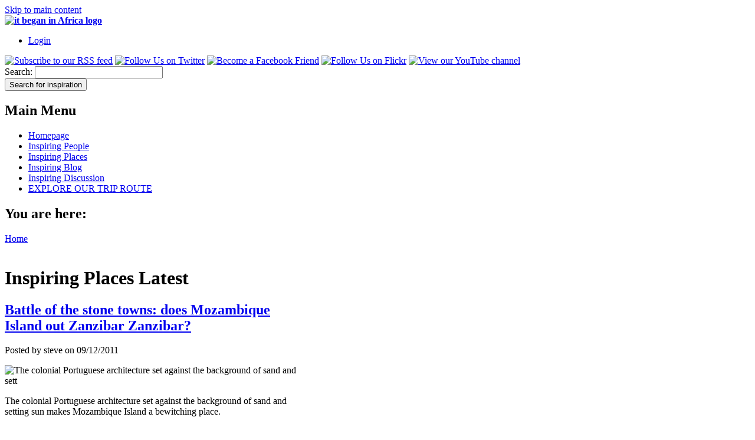

--- FILE ---
content_type: text/html; charset=utf-8
request_url: http://itbeganinafrica.com/inspiring-places?page=1
body_size: 12358
content:
<!DOCTYPE html PUBLIC "-//W3C//DTD XHTML 1.0 Strict//EN" "http://www.w3.org/TR/xhtml1/DTD/xhtml1-strict.dtd">
<html xmlns="http://www.w3.org/1999/xhtml" xml:lang="en" lang="en" dir="ltr">
<head>
<meta http-equiv="Content-Type" content="text/html; charset=utf-8" />
  <title>Inspiring Places Latest | it began in Africa</title>
  <meta http-equiv="Content-Type" content="text/html; charset=utf-8" />

<link rel="shortcut icon" href="/sites/default/files/africa_favicon_0.ico" type="image/x-icon" />
<script type='text/javascript'><!--// <![CDATA[
  var OA_zones = {
    'MPU - Top' : 210224,
    'MPU - Bottom' : 210225,
    'Skyscraper' : 210226  }
// ]]> --></script>
<script type='text/javascript' src='http://d1.openx.org/spcjs.php'></script>
<link rel="alternate" type="application/rss+xml" title="Latest Inspiring Places from &quot;it began in Africa&quot;" href="/inspiring-places/feed" />
<script src="http://maps.google.com/maps?file=api&amp;v=2.115&amp;key=ABQIAAAATmrPLQxHgp9yovcc0dxuZxR1F3ctj0GrMHa7fpyp4cP7kc9nwRRKPplWDHBRcyi87yRjP-3SZEI6Fg&amp;hl=en" type="text/javascript"></script>
  <link type="text/css" rel="stylesheet" media="all" href="/sites/default/files/css/css_119c4c1c61936cbec34ce09bb2bfe9be.css" />
  <style type="text/css">#container{width:960px;}.two-sidebars .content-inner{margin-right:465px;margin-left:0;}.sidebar-first .content-inner{margin-right:345px;margin-left:0;}.sidebar-last .content-inner{margin-right:120px;margin-left:0;}#sidebar-first{width:345px;margin-left:-465px;}#sidebar-last{width:120px;margin-left:-120px;}.sidebar-first #sidebar-first{width:345px;margin-left:-345px;}</style>  <script type="text/javascript" src="/sites/default/files/js/js_5611a326ba50442fc708cb1d581c8a5f.js"></script>
<script type="text/javascript" src="/sites/default/files/js/gmap_markers.js?I"></script>
<script type="text/javascript">
<!--//--><![CDATA[//><!--
jQuery.extend(Drupal.settings, { "basePath": "/", "googleanalytics": { "trackOutgoing": 1, "trackMailto": 1, "trackDownload": 1, "trackDownloadExtensions": "7z|aac|avi|csv|doc|exe|flv|gif|gz|jpe?g|js|mp(3|4|e?g)|mov|pdf|phps|png|ppt|rar|sit|tar|torrent|txt|wma|wmv|xls|xml|zip" }, "views": { "ajax_path": [ "/views/ajax", "/views/ajax" ], "ajaxViews": [ { "view_name": "inspiring_places", "view_display_id": "page_3", "view_args": "", "view_path": "inspiring-places", "view_base_path": "inspiring-places", "view_dom_id": 1, "pager_element": 0 }, { "view_name": "inspiring_places", "view_display_id": "block_2", "view_args": "", "view_path": "inspiring-places", "view_base_path": "inspiring-places", "view_dom_id": 2, "pager_element": 0 } ] }, "gmap_markermanager": { "borderPadding": "0", "maxZoom": "0", "trackMarkers": 0, "markerMinZoom": "0", "markerMaxZoom": "0" }, "gmap": { "auto1map": { "width": "300px", "height": "300px", "zoom": 14, "maxzoom": "14", "controltype": "Small", "align": "None", "maptype": "Map", "mtc": "none", "baselayers": { "Map": 1, "Satellite": 1, "Hybrid": 1, "Physical": 1 }, "styles": { "line_default": [ "97AC3B", "5", "100", "", "" ], "poly_default": [ "000000", "3", "25", "ff0000", "45" ] }, "line_colors": [ "#00cc00", "#ff0000", "#0000ff" ], "behavior": { "autozoom": true, "scale": false, "overview": false }, "markermode": "1", "id": "auto1map", "latitude": "-26.233840", "longitude": "27.906475", "markers": [ { "latitude": "-26.233840", "longitude": "27.906475", "markername": "green", "text": "\x3cdiv class=\"gmap-popup\"\x3e\x3ch3\x3eSoweto, South Africa\x3c/h3\x3e\x3cp\x3eHome of Nelson Mandela (when not in jail) and scene of the student uprising that helped shock the world into action against apartheid - this is still Africa\'s biggest township\x3c/p\x3e\n\x3c/div\x3e" } ] } } });
//--><!]]>
</script>
</head>
<body class="not-front not-logged-in two-sidebars section-inspiring-places page-inspiring-places">
  <div id="body-inner"><div id="container">

    <div id="skip-nav" class="element-invisible">
      <!-- To adjust the display of the skip link see the Advanced theme settings (General settings), and never use display:none! -->
      <a href="#main-content">Skip to main content</a>
    </div>

        
    
    
    <div id="header" class="clearfix">

      <div id="header-col-first">
        <div class="inside">          
        
                      <div id="branding">

                                                <div class="logo-site-name"><strong>
                    <span id="logo"><a href="/" rel="home"><img src="/sites/default/files/africa_logo.gif" alt="it began in Africa logo" title="Home page"/></a></span>                                      </strong></div>
                              
                              
              
            </div> <!-- /branding -->
                        
               

             
                       
      </div></div> <!-- /#header-col-first, /.inside --> 
              
      <div id="header-col-last">
        <div class="inside"> 

                          <div id="block-menu-menu-user" class="block block-menu odd clearfix">
  <div class="block-inner">

    
    <div class="content clearfix"><ul class="menu">
 <li class="leaf first last"><a href="/user/login" title="Login to the &quot;it began in Africa&quot; web site.">Login</a></li>
 </ul>
</div>

    
  </div>
</div> <!-- /block -->
  <div id="block-coho_basic-0" class="block block-coho_basic even clearfix">
  <div class="block-inner">

    
    <div class="content clearfix"><div id="sm-btns">         
  <a href="/feed" class="rss" target="_blank"><img src="/sites/all/modules/custom/coho_basic/images/rss.png" alt="Subscribe to our RSS feed" title="Subscribe to our RSS feed" width="158" height="32" /></a>  <a href="http://twitter.com/africaitbeganin" class="twitter" target="_blank"><img src="/sites/all/modules/custom/coho_basic/images/twitter_32.png" alt="Follow Us on Twitter" title="Follow Us on Twitter" width="32" height="32" /></a>  <a href="http://www.facebook.com/pages/It-Began-in-Africa/163809620309729" class="facebook" target="_blank"><img src="/sites/all/modules/custom/coho_basic/images/facebook_32.png" alt="Become a Facebook Friend" title="Become a Facebook Friend" width="32" height="32" /></a> 
  <a href="http://www.flickr.com/photos/itbeganinafrica" class="flickr" target="_blank"><img src="/sites/all/modules/custom/coho_basic/images/flickr_32.png" alt="Follow Us on Flickr" title="Follow Us on Flickr" width="32" height="32" /></a>  <a href="http://www.youtube.com/user/africaitbeganin" class="youtube" target="_blank"><img src="/sites/all/modules/custom/coho_basic/images/youtube_32.png" alt="View our YouTube channel" title="View our YouTube channel" width="32" height="32" /></a> 
</div>
</div>

    
  </div>
</div> <!-- /block -->
                    
                       
      </div></div> <!-- /#header-col-last, /.inside -->

              <div id="search-box"><form action="/inspiring-places?page=1"  accept-charset="UTF-8" method="post" id="search-theme-form">
<div><div id="search" class="container-inline"><div class="form-item" id="edit-search-theme-form-1-wrapper">
 <label for="edit-search-theme-form-1">Search: </label>
 <input type="text" maxlength="128" name="search_theme_form" id="edit-search-theme-form-1" size="25" value="" title="Enter the terms you wish to search for." class="form-text" />
</div>
<input type="hidden" name="form_build_id" id="form-3c278e920dcb03bd2c242d91cc880889" value="form-3c278e920dcb03bd2c242d91cc880889"  />
<input type="hidden" name="form_id" id="edit-search-theme-form" value="search_theme_form"  />
<div id="top-search-image"><span class="button-wrapper search-button"><span class="button"><input type="submit" name="op" id="search-button" value="Search for inspiration"  class="form-submit" /></span></span>
</div></div>
</div></form>
</div> <!-- /search box -->
       

    </div> <!-- /header -->
    
    <div id="navigation">

              <div id="primary" class="nav">
          <h2 class="element-invisible">Main Menu</h2>
          <ul class="primary-links clearfix"><li class="menu-587 first"><a href="/" title="">Homepage</a></li>
<li class="menu-2538"><a href="/inspiring-people" title="" class="prior-sibling">Inspiring People</a></li>
<li class="menu-3972 active-trail active active"><a href="/inspiring-places" title="" class="active active">Inspiring Places</a></li>
<li class="menu-3096"><a href="/inspiring-blog" title="">Inspiring Blog</a></li>
<li class="menu-1728"><a href="/inspiring-discussion" title="">Inspiring Discussion</a></li>
<li class="menu-4231 last"><a href="/trip-route" title="View the primary destinations of our trip.">EXPLORE OUR  TRIP ROUTE </a></li>
</ul>
        </div>
      
                
    </div> <!-- /navigation -->
    
          <div id="breadcrumb">
        <h2 class="element-invisible">You are here:</h2>
        <a href="/">Home</a>      </div> <!-- /breadcrumb -->
    
    
    
    <div id="columns"><div class="columns-inner clearfix">

      <div id="content-column"><div class="content-inner">

        
        
        <div id="main-content">

                      <div id="main-content-header">
              <div id="addthis">
      <a href="http://www.addthis.com/bookmark.php"
        onmouseover="return addthis_open(this, '', '[URL]', '[TITLE]')"
        onmouseout="addthis_close()"
        onclick="return addthis_sendto()"><img src="http://s7.addthis.com/static/t00/logo1414.gif" width="16" height="16" alt="" /></a>
      <script type="text/javascript" src="http://s7.addthis.com/js/200/addthis_widget.js"></script>
      </div> 
              <h1 id="page-title">Inspiring Places Latest</h1>             
                          </div>
          
          
          <div id="content"><div class="view view-page-display view-inspiring-places view-id-inspiring_places view-display-id-page_3 view-dom-id-1">
    
  
  
      <div class="view-content">
        <div class="views-row-item views-row views-row-1 views-row-odd views-row-first views-row-last style-unformatted clear-block">
    <div id="article-1069" class="article iplace-article">

      <h2 class="article-title">
      <a href="/inspiring-places/battle-stone-towns-does-mozambique-island-out-zanzibar-zanzibar" rel="bookmark">Battle of the stone towns: does Mozambique Island out Zanzibar Zanzibar?</a>
          </h2>
  
  <div class="content clearfix">
  
          <p class="submitted">Posted by <span class="author">steve</span> on <span class="time">09/12/2011</span></p>
    
    
      <div class="iplace-img-wrapper">      
          
          <div class="field field-iplace-img">
                                <div class="item"><img src="http://itbeganinafrica.com/sites/default/files/imagecache/node-image/images/iplace/image/mi main.JPG" alt="The colonial Portuguese architecture set against the background of sand and sett" title="The colonial Portuguese architecture set against the background of sand and setting sun makes Mozambique Island a bewitching place."  class="imagecache imagecache-node-image imagecache-default imagecache-node-image_default" width="431" height="242" /></div>
              </div>
 <!-- /content-field -->
 
                       
        
                   <div class="field field-iplace-img-caption">
                                <div class="item"><p>The colonial Portuguese architecture set against the background of sand and setting sun makes Mozambique Island a bewitching place.</p>
</div>
              </div>
 <!-- /content-field -->
                           
      </div>
      
       

      <div class="body-text">
        <p>One you&rsquo;ve almost certainly heard of, the other you may have, or at least think you have. Both flaunt impossibly white beaches of implausible splendor; both deliver consistently dhow-specked crimson sunsets that repeatedly dare you to phone your boss to creatively tell him/her that you no longer need their services because you are going to spend the remainder of your life fossicking for sea glass to make bracelets to sell at local markets &ndash; oh, and by the way, you&rsquo;ve converted to Rastafarianism.</p>
<p>One, Zanzibar, off the coast of Tanzania, arguably, has let its popularity go to its pretty little head.</p>
<p>The other, Mozambique Island, 2,000 very long kilometres north of Mozambique&rsquo;s capital, Maputo, perhaps because of its sheer isolation and a sprinkle of anonymity, is in serious danger of out Zanzibaring Zanzibar.</p>
<p>If you&rsquo;ve backpacked through Africa (or know someone who has), have a passing interest in history, or are a fan of the band Queen, you will know something of <em>the</em> &lsquo;spice island&rsquo; Zanzibar.</p>
<p>The birth place of Freddie Mercury is undoubtedly the most popular location in east Africa to grab some tropical island time.</p>
<p>It&rsquo;s conveniently close to Tanzania&rsquo;s capital Dar es Salaam: just over three hours by ferry (several options daily) and at least a couple of local airlines are now consistently spewing package holidaymakers onto the island.</p>
<p>Hotels and backpackers&rsquo; joints are breeding; the crowds, particularly in European and north American summer holidays, mean you struggle for some &lsquo;me&rsquo; time. The touts, hawkers and unofficial guides are becoming too practiced at fleecing the wide-eyed masses and generally excelling at annoying the calm out of you. &nbsp;</p>
<p>The island still has ocean-loads of physical charm outside the hot spots, and of course the famed, historic &lsquo;stone town&rsquo; is worth the trip alone, but arguably Zanzibar&rsquo;s chilled desert-island vibe is hanging by a frayed piece of seaweed.</p>
<p><img alt="" src="http://www.itbeganinafrica.com/sites/default/files/user_files/mi%20square_0.JPG" style="border-bottom: 1px solid; border-left: 1px solid; margin: 5px; width: 400px; float: left; height: 225px; border-top: 1px solid; border-right: 1px solid" />Meanwhile, its little foreign pen pal of an island far, far down south lazily wonders where all the tourists are.</p>
<p>Mozambique Island (Ilha de Mo&ccedil;ambique to the locals) shares much of Zanzibar&rsquo;s flamboyant history and a few of its guilty secrets including being centres of the slave and ivory trades and the repression of local populations by invading and trading hoards.</p>
<p>Indeed both were at the centre of frenetic Arab commerce routes between the Orient and Europe, from at least the eighth century, where Persians, Turkish, Indians and Chinese would gather to trade in never-before-seen goods and ideas and make and squander fortunes.</p>
<p>Until 1898 Mozambique Island was the capital of Portuguese Africa, so strategically important that at various times the Dutch, French and English decided it was worth all out attacks for a bite of this spicy paradise &ndash; all ultimately thwarted. &nbsp;<img alt="" src="http://www.itbeganinafrica.com/sites/default/files/user_files/mi%20tree.JPG" style="border-bottom: 1px solid; border-left: 1px solid; margin: 5px; width: 325px; float: right; height: 183px; border-top: 1px solid; border-right: 1px solid" /></p>
<p>In the 21<sup>st</sup>century, the island is replete with anomalies, surprises and contradictions, making it difficult to visualise its strategic significance, particularly as you approach it from the underdeveloped northern Mozambique mainland.</p>
<p>A single-lane, three-kilometre bridge over a causeway of tidal extremes seems initially only to lead to a tiny sandy spec on the azure horizon.</p>
<p>No car? Hop in the tray of a crowded truck for the crossing, cuddling tight to thirty locals, for the equivalent of about thirty US cents.</p>
<p>Over the bridge is the Tetris-like &lsquo;macuti&rsquo; (palm leaves) town, a tight-packed village of shanty reed houses dissected by a raised road, which reveals only vague insinuations of the island&rsquo;s colonial past.</p>
<p>The settlement on this side of the island exudes the east African aura of &lsquo;temporary and recently&rsquo;, as indeed most of it is. The bulk of the Makhuwa people on the island only resettled here as they fled Mozambique&rsquo;s hideous civil war in the eighties.</p>
<p>On the main streets, casurina, wild Indian fig and flame trees, along with the obligatory coconut trees, help the tropical clich&eacute;s sprout, roots bubbling through cracked pavements.</p>
<p>Less than half way along the 3.5-kilometre (500-metre wide) island, it sudden appears as though a Portuguese city from a few centuries before has been parachuted onto the sand.</p>
<p>The brutal and obvious historical dividing line, effectively between black Africa and the various traders culminating with the Portuguese invaders, is marked by an impressive (although crumbling) hospital, which covers about the same amount of land as probably 200 huts in the macuti town.</p>
<p><img alt="" src="http://www.itbeganinafrica.com/sites/default/files/user_files/mi%20gun.JPG" style="border-bottom: 1px solid; border-left: 1px solid; margin: 5px; width: 270px; float: left; height: 203px; border-top: 1px solid; border-right: 1px solid" />Beyond this, Mozambique Island&rsquo;s very own stone town (Cidade de Pedra e Cal) arises, guarded through the centuries by the sturdy San Sebasti&atilde;o fortress, its sea-rusted guns still pointing out into the aqua infinity of the Indian Ocean.</p>
<p>Stone town is a giant&rsquo;s maze of opulence; high-ceilinged, rendered coralstone, limestone and concrete structures in various age-rendered states of artful decay; grand statements not quite rescinded. But it&rsquo;s not all dilapidation; many buildings have been tastefully maintained or restored into residences, pensions and restaurants.</p>
<p>Chunky and hoary ornate wooden doors are stained with the tears of rusty bolts and knockers. Moody whitewashed single-story buildings sit next to those hued in subtle pastels that love playing in the plentiful light: shades of powder blue, egg yolk and plasma purple.</p>
<p>Streets and lanes dawdle at incongruous angles into un-square squares; jutting balconies and long covered walkways with high arches raised like eyebrows in permanent surprise. &nbsp;&nbsp;</p>
<p>The stone and macuti towns are pretty much deserted during the sizzle of the day, in a way that only desert islands can really be. It&rsquo;s siesta time; the town&rsquo;s eyes close, the shutters shut and so do the restaurant and shops. The overbearing heat radiates off the buildings &ndash; hide, rest.</p>
<p>But when the sun sinks, the island&rsquo;s eyes slowly unglue and it rolls over. <img alt="" src="http://www.itbeganinafrica.com/sites/default/files/user_files/mi%20girl.JPG" style="border-bottom: 1px solid; border-left: 1px solid; margin: 5px; width: 158px; float: right; height: 280px; border-top: 1px solid; border-right: 1px solid" /></p>
<p>Makhuwa families that live in the ruined buildings begin to wake to life, generations sprawled throughout some of the colonial skeletons, their deep black skin in utter contrast to the whitewashed remains. Boarded up mansions with open fires, open to the elements through crumbled walls or missing roofs, spark to life in the slow lane.</p>
<p>Unlike Zanzibar you have to play a game of hide and seek for accommodation and sustenance here. First you have to finds the diminutive sign subtly placed on a wall above your eye line. Next you have to hope someone is home; knock on the door, wait a while, maybe come back later.</p>
<p>The island&rsquo;s relatively few restaurants reflect the lack of tourist traffic &ndash; you won&rsquo;t eat cheaply, in fact, nothing here is cheap &ndash; but luckily impeccably fresh formerly sea-faring fare will be probably the cheapest items on the menu (the fresh calamari is worth pawning an organ for).</p>
<p>Not a seafood fanatic? Munch on matapa, a peanut and cassava leaf stew and use the local piri-piri (chili sauce) at your peril; it&rsquo;s empire-destroyingly hot. The accompanying bread roll will be &lsquo;Continental&rsquo; quality.</p>
<p>The locals, both Africans and ex-pat business owners, are as friendly as you&rsquo;ll find anywhere &ndash; without the obvious financial pressures that places like Zanzibar place on every human interaction. A hello generally means just that.</p>
<p>Affably sweet children are happy for you to take a ridiculously picturesque photo of them just for the experience. They may want to sell you a cake or some fresh nuts, but happily take &lsquo;no&rsquo; for an answer.</p>
<p>Only three kilometres from shore but miles away from the bustle of Africa, Mozambique Island offers a sense of remote calm that perhaps Zanzibar could have done 30 years ago, before the package holiday travel agents had it in their sites.</p>
<p>There is an airport three hours away in Nampula but if you&rsquo;re a budget traveller don&rsquo;t expect an easy ride: the island is more than two thousand kilometres by road from the capital Maputo, on buses that go too fast but still take too long.</p>
<p>And it&rsquo;s certainly no secret; UNESCO recognised its beauty and history back in 1993. The island has a high season, but according to the local business owners that is limited to August (mainly Italian tourists strangely) but it&rsquo;s not a high season in comparison with just about anywhere else in east Africa.</p>
<p><img alt="" src="http://www.itbeganinafrica.com/sites/default/files/user_files/mi%20kid.JPG" style="border-bottom: 1px solid; border-left: 1px solid; margin: 5px; width: 450px; float: left; height: 253px; border-top: 1px solid; border-right: 1px solid" />You&rsquo;ll get more action for your shilling on Zanzibar: far more energetic nightlife; beaches properly set up for swimming and water sports; better value hotels and cheaper food. If these are your desires, or if you&rsquo;re time poor, Zanzibar has won the battle for you.</p>
<p>But if you&rsquo;re after a slower pace of life, something more vaguely personal than the commercialism of Zanzibar, an interaction with history without the condescension, and don&rsquo;t mind an adventurous journey with a premium then Mozambique should be your island.</p>
<p>Does it out Zanzibar Zanzibar? No, it&rsquo;s clearly a different pile of sand and vibe altogether, barely discovered by the two-week holidaymakers and lip-licking travel agents.</p>
<p>Let&rsquo;s keep it that way, huh? Shhhh.</p>
<p>&nbsp;</p>
<p><strong>Steve Madgwick </strong></p>
   
      </div>

               
            
       
             
       

       
              
  </div>                  
      
       


</div> <!-- /article -->
  </div>
 <!-- /views-view-unformatted -->
    </div>
  
  
  
   
    
  </div> <!-- /views-view-page -->
</div>

        </div> <!-- /main-content -->

        
      </div></div> <!-- /content-column -->

              <div id="sidebar-first" class="sidebar">
          <div id="sidebar-first-inner">
              <div id="block-openx-0" class="block block-openx odd clearfix">
  <div class="block-inner">

    
    <div class="content clearfix"><script type='text/javascript'><!--// <![CDATA[
    OA_show('MPU - Top');
// ]]> --></script></div>

    
  </div>
</div> <!-- /block -->
  <div id="block-views-inspiring_places-block_2" class="block block-views even clearfix">
  <div class="block-inner">

          <h2 class="block-title">Inspiring Places Archive</h2>
    
    <div class="content clearfix"><div class="view view view-inspiring-places view-id-inspiring_places view-display-id-block_2 block-inspiring-places-teasers view-dom-id-2 view-block-display view-inspiring-places view-id-inspiring_places view-display-id-block_2 view-dom-id-2">
    
  
  
      <div class="view-content">
        <div class="views-row-item views-row views-row-1 views-row-odd views-row-first style-unformatted clear-block">
    <div id="article-1002" class="article article-teaser iplace-article">

      <h2 class="article-title">
      <a href="/inspiring-places/jinja-flood-changes-africa%E2%80%99s-adrenaline-capital" rel="bookmark">Jinja: A flood of changes for Africa’s adrenaline capital</a>
          </h2>
  
  <div class="content clearfix">
  
          <p class="submitted">Posted by <span class="author">steve</span> on <span class="time">12/10/2011</span></p>
    
          
    
        
        <div class="field field-iplace-img">
                                <div class="item"><a href="/inspiring-places/jinja-flood-changes-africa%E2%80%99s-adrenaline-capital" class="imagecache imagecache-width-130-height-130 imagecache-linked imagecache-width-130-height-130_linked"><img src="http://itbeganinafrica.com/sites/default/files/imagecache/width-130-height-130/images/iplace/image/main raft.JPG" alt="Rafting Uganda White Water Mugabe Jinja" title="Steve takes a mouthful of adrenaline (and the Nile) while river boarding at Jinja, Uganda"  class="imagecache imagecache-width-130-height-130" width="130" height="130" /></a></div>
              </div>
 <!-- /content-field -->
 
          
         
      <div class="teaser-text  clear-block">    
        <p>It&rsquo;s the town that Robert Mugabe unintentionally helped crown a capital, a place full of junkies who spend fistful of American dollars to get their fix <span class="read-more"><a href="/inspiring-places/jinja-flood-changes-africa%E2%80%99s-adrenaline-capital" title="Read the whole post" rel="nofollow"><strong>more &#8230;</strong></a></span></p>
      
      </div>
           
       
              
  </div>                  
      
       


</div> <!-- /article -->
  </div>
  <div class="views-row-item views-row views-row-2 views-row-even style-unformatted clear-block">
    <div id="article-947" class="article article-teaser iplace-article">

      <h2 class="article-title">
      <a href="/inspiring-places/nigeria-primate-preservation-adventures-jungle" rel="bookmark">Nigeria: Primate preservation adventures in the jungle</a>
          </h2>
  
  <div class="content clearfix">
  
          <p class="submitted">Posted by <span class="author">chrisanthi</span> on <span class="time">13/09/2011</span></p>
    
          
    
        
        <div class="field field-iplace-img">
                                <div class="item"><a href="/inspiring-places/nigeria-primate-preservation-adventures-jungle" class="imagecache imagecache-width-130-height-130 imagecache-linked imagecache-width-130-height-130_linked"><img src="http://itbeganinafrica.com/sites/default/files/imagecache/width-130-height-130/images/iplace/image/chimps food small.JPG" alt="The cheeky chimps at feeding time " title="The cheeky chimps at feeding time"  class="imagecache imagecache-width-130-height-130" width="130" height="130" /></a></div>
              </div>
 <!-- /content-field -->
 
          
         
      <div class="teaser-text  clear-block">    
        <p>On the mountainous&nbsp; jungle border of Nigeria and Cameroon a tough group of eco-warriors are protecting one of the world&rsquo;s most endangered primates &ndash; and tourists have a role to play too <span class="read-more"><a href="/inspiring-places/nigeria-primate-preservation-adventures-jungle" title="Read the whole post" rel="nofollow"><strong>more &#8230;</strong></a></span></p>
      
      </div>
           
       
              
  </div>                  
      
       


</div> <!-- /article -->
  </div>
  <div class="views-row-item views-row views-row-3 views-row-odd style-unformatted clear-block">
    <div id="article-911" class="article article-teaser iplace-article">

      <h2 class="article-title">
      <a href="/inspiring-places/ethiopia-lord-rings-fantasies-fantastic-gondor" rel="bookmark">Ethiopia: Lord of the Rings fantasies in fantastic Gondor</a>
          </h2>
  
  <div class="content clearfix">
  
          <p class="submitted">Posted by <span class="author">chrisanthi</span> on <span class="time">16/08/2011</span></p>
    
          
    
        
        <div class="field field-iplace-img">
                                <div class="item"><a href="/inspiring-places/ethiopia-lord-rings-fantasies-fantastic-gondor" class="imagecache imagecache-width-130-height-130 imagecache-linked imagecache-width-130-height-130_linked"><img src="http://itbeganinafrica.com/sites/default/files/imagecache/width-130-height-130/images/iplace/image/Gondor small.jpg" alt="Gondor has plenty of mythic-quality landscape" title="Gondor has plenty of mythic-quality landscape"  class="imagecache imagecache-width-130-height-130" width="130" height="130" /></a></div>
              </div>
 <!-- /content-field -->
 
          
         
      <div class="teaser-text  clear-block">    
        <p>Historic Gondor already had plenty of folklore to attract tourists but adding some fantasy with a Tolkien-esque twist sure is fun <span class="read-more"><a href="/inspiring-places/ethiopia-lord-rings-fantasies-fantastic-gondor" title="Read the whole post" rel="nofollow"><strong>more &#8230;</strong></a></span></p>
      
      </div>
           
       
              
  </div>                  
      
       


</div> <!-- /article -->
  </div>
  <div class="views-row-item views-row views-row-4 views-row-even views-row-last style-unformatted clear-block">
    <div id="article-900" class="article article-teaser iplace-article">

      <h2 class="article-title">
      <a href="/inspiring-places/ethiopia-heaven-helped-journeys-rock-churches-and-caves" rel="bookmark">Ethiopia: Heaven-helped journeys in rock-churches and caves</a>
          </h2>
  
  <div class="content clearfix">
  
          <p class="submitted">Posted by <span class="author">steve</span> on <span class="time">11/08/2011</span></p>
    
          
    
        
        <div class="field field-iplace-img">
                                <div class="item"><a href="/inspiring-places/ethiopia-heaven-helped-journeys-rock-churches-and-caves" class="imagecache imagecache-width-130-height-130 imagecache-linked imagecache-width-130-height-130_linked"><img src="http://itbeganinafrica.com/sites/default/files/imagecache/width-130-height-130/images/iplace/image/Wondale_1.JPG" alt="Priest-guide Wondale talks on his favourite subject: the &#039;rock-hewn&#039; churches of" title="Priest-guide Wondale talks on his favourite subject: the &#039;rock-hewn&#039; churches of Lalibela, Ethiopia."  class="imagecache imagecache-width-130-height-130" width="130" height="130" /></a></div>
              </div>
 <!-- /content-field -->
 
          
         
      <div class="teaser-text  clear-block">    
        <p>A day in the life of Lalibela&rsquo;s priest-guide takes in exorcism, purgatory and the finger of God <span class="read-more"><a href="/inspiring-places/ethiopia-heaven-helped-journeys-rock-churches-and-caves" title="Read the whole post" rel="nofollow"><strong>more &#8230;</strong></a></span></p>
      
      </div>
           
       
              
  </div>                  
      
       


</div> <!-- /article -->
  </div>
 <!-- /views-view-unformatted -->
    </div>
  
      <div class="item-list"><ul class="pager"><li class="pager-previous even first"><a href="/inspiring-places" class="active">‹‹</a></li>
<li class="pager-current odd">2 of 4</li>
<li class="pager-next even last"><a href="/inspiring-places?page=2" class="active">››</a></li>
</ul></div>  
  
    
    <div class="view-block-links clear-block">
            
              <span class="feed-icon">
          <a href="/inspiring-places/feed" class="feed-icon"><img src="/misc/feed.png" alt="Syndicate content" title="Latest Inspiring Places from &quot;it began in Africa&quot;" width="16" height="16" /></a>        </span>                                   
          </div>    
    
   
    
  </div> <!-- /views-view-block -->
</div>

    
  </div>
</div> <!-- /block -->
          </div> <!-- /sidebar-first-inner -->
        </div> <!-- /sidebar-first -->
      
              <div id="sidebar-last" class="sidebar">
          <div id="sidebar-last-inner">        
              <div id="block-openx-2" class="block block-openx odd clearfix">
  <div class="block-inner">

    
    <div class="content clearfix"><script type='text/javascript'><!--// <![CDATA[
    OA_show('Skyscraper');
// ]]> --></script></div>

    
  </div>
</div> <!-- /block -->
          </div> <!-- /sidebar-last-inner -->            
        </div> <!-- /sidebar-last -->
      
    </div></div> <!-- /columns -->

          <div id="tertiary-content">  <div id="block-panels_mini-footer_content" class="block block-panels_mini odd clearfix">
  <div class="block-inner">

    
    <div class="content clearfix">
<div class="panel-display panel-3col-33 clear-block" id="mini-panel-footer_content">
  <div class="panel-panel panel-col-first">
    <div class="inside"><div class=" " 1>
  
  
  
  <div class="pane-content clearfix">
      </div>

  
  </div> <!-- /panels-pane -->
<div class="panel-region-separator"></div><div class=" " 2>
  
  
  
  <div class="pane-content clearfix">
      </div>

  
  </div> <!-- /panels-pane -->
</div>
  </div>

  <div class="panel-panel panel-col">
    <div class="inside"><div class=" " 3>
  
  
  
  <div class="pane-content clearfix">
      </div>

  
  </div> <!-- /panels-pane -->
</div>
  </div>

  <div class="panel-panel panel-col-last">
    <div class="inside"><div class=" " 4>
  
  
  
  <div class="pane-content clearfix">
      </div>

  
  </div> <!-- /panels-pane -->
</div>
  </div>
</div>
</div>

    
  </div>
</div> <!-- /block -->
</div> <!-- /tertiary-content -->
    
          <div id="footer">

                  <div id="footer-region">  <div id="block-menu-menu-footer" class="block block-menu odd clearfix">
  <div class="block-inner">

    
    <div class="content clearfix"><ul class="menu">
 <li class="leaf first"><a href="/accessibility" title="Our accessibility statement.">Accessibility</a></li>
<li class="leaf"><a href="/terms-and-conditions" title="Site usage terms and conditions">Terms and Conditions</a></li>
<li class="leaf"><a href="/privacy" title="Our privacy statement.">Privacy</a></li>
<li class="leaf last"><a href="/what-we-do" title="Hi!
This website is now archived. The stories on here are from a reporting trip conducted from June-December 2011. 
We hope you enjoy reading this slice of history.
Cheers,
Chrisanthi Giotis
Steve Madgwick">About Us</a></li>
 </ul>
</div>

    
  </div>
</div> <!-- /block -->
</div> <!-- /footer-region -->
        
                  <div id="footer-message"><p><strong>Email</strong>: <a href="mailto:info@itbeganinafrica.com">info@itbeganinafrica.com</a></p></div> <!-- /footer-message -->
        
        
      </div> <!-- /footer -->
    
  </div></div> <!-- /container /body-inner -->

  <script type="text/javascript" src="/sites/default/files/js/js_171c461dd043e2367b0ddf0b86db005d.js"></script>
<script type="text/javascript">
<!--//--><![CDATA[//><!--
var gaJsHost = (("https:" == document.location.protocol) ? "https://ssl." : "http://www.");document.write(unescape("%3Cscript src='" + gaJsHost + "google-analytics.com/ga.js' type='text/javascript'%3E%3C/script%3E"));
//--><!]]>
</script>
<script type="text/javascript">
<!--//--><![CDATA[//><!--
try{var pageTracker = _gat._getTracker("UA-23457474-1");pageTracker._trackPageview();} catch(err) {}
//--><!]]>
</script>

</body>
</html>